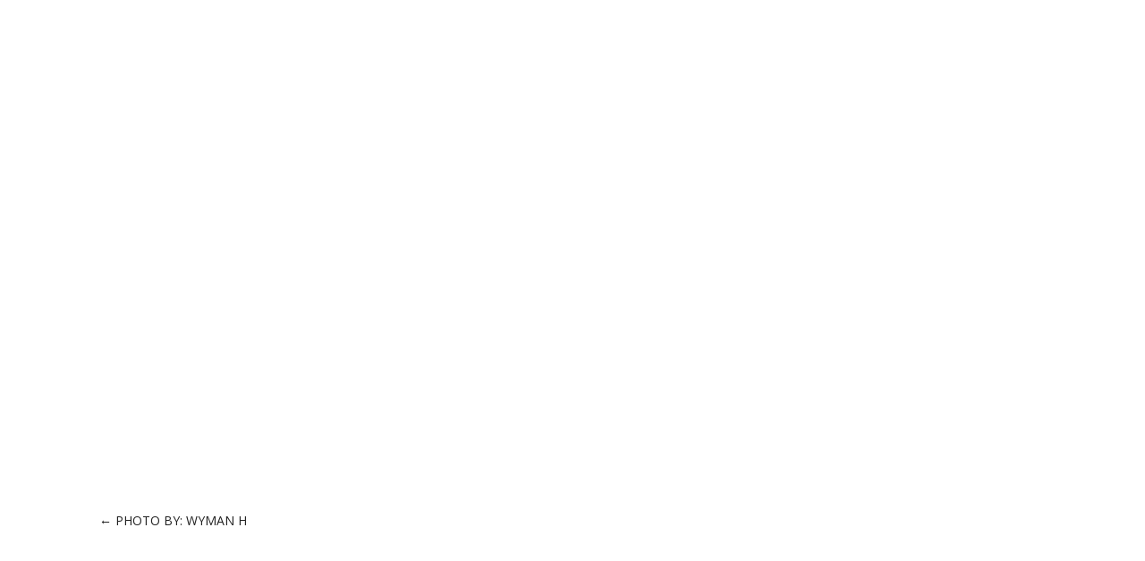

--- FILE ---
content_type: text/html; charset=UTF-8
request_url: https://www.evakai.se/photo-by-wyman-h-2/
body_size: 5762
content:
<!DOCTYPE html>
<html lang="sv-SE">
<head>
<meta charset="UTF-8">
<meta name="viewport" content="width=device-width, initial-scale=1">
<link rel="profile" href="http://gmpg.org/xfn/11">
<link rel="pingback" href="https://wp.evakai.se/xmlrpc.php">

<title>Photo by:  wyman H &#8211; Eva Kai</title>
<meta name='robots' content='max-image-preview:large' />
<link rel='dns-prefetch' href='//wp.evakai.se' />
<link rel='dns-prefetch' href='//secure.gravatar.com' />
<link rel='dns-prefetch' href='//fonts.googleapis.com' />
<link rel='dns-prefetch' href='//s.w.org' />
<link rel='dns-prefetch' href='//v0.wordpress.com' />
<link rel="alternate" type="application/rss+xml" title="Eva Kai &raquo; Webbflöde" href="https://www.evakai.se/feed/" />
<script type="text/javascript">
window._wpemojiSettings = {"baseUrl":"https:\/\/s.w.org\/images\/core\/emoji\/14.0.0\/72x72\/","ext":".png","svgUrl":"https:\/\/s.w.org\/images\/core\/emoji\/14.0.0\/svg\/","svgExt":".svg","source":{"concatemoji":"https:\/\/wp.evakai.se\/wp-includes\/js\/wp-emoji-release.min.js?ver=6.0.11"}};
/*! This file is auto-generated */
!function(e,a,t){var n,r,o,i=a.createElement("canvas"),p=i.getContext&&i.getContext("2d");function s(e,t){var a=String.fromCharCode,e=(p.clearRect(0,0,i.width,i.height),p.fillText(a.apply(this,e),0,0),i.toDataURL());return p.clearRect(0,0,i.width,i.height),p.fillText(a.apply(this,t),0,0),e===i.toDataURL()}function c(e){var t=a.createElement("script");t.src=e,t.defer=t.type="text/javascript",a.getElementsByTagName("head")[0].appendChild(t)}for(o=Array("flag","emoji"),t.supports={everything:!0,everythingExceptFlag:!0},r=0;r<o.length;r++)t.supports[o[r]]=function(e){if(!p||!p.fillText)return!1;switch(p.textBaseline="top",p.font="600 32px Arial",e){case"flag":return s([127987,65039,8205,9895,65039],[127987,65039,8203,9895,65039])?!1:!s([55356,56826,55356,56819],[55356,56826,8203,55356,56819])&&!s([55356,57332,56128,56423,56128,56418,56128,56421,56128,56430,56128,56423,56128,56447],[55356,57332,8203,56128,56423,8203,56128,56418,8203,56128,56421,8203,56128,56430,8203,56128,56423,8203,56128,56447]);case"emoji":return!s([129777,127995,8205,129778,127999],[129777,127995,8203,129778,127999])}return!1}(o[r]),t.supports.everything=t.supports.everything&&t.supports[o[r]],"flag"!==o[r]&&(t.supports.everythingExceptFlag=t.supports.everythingExceptFlag&&t.supports[o[r]]);t.supports.everythingExceptFlag=t.supports.everythingExceptFlag&&!t.supports.flag,t.DOMReady=!1,t.readyCallback=function(){t.DOMReady=!0},t.supports.everything||(n=function(){t.readyCallback()},a.addEventListener?(a.addEventListener("DOMContentLoaded",n,!1),e.addEventListener("load",n,!1)):(e.attachEvent("onload",n),a.attachEvent("onreadystatechange",function(){"complete"===a.readyState&&t.readyCallback()})),(e=t.source||{}).concatemoji?c(e.concatemoji):e.wpemoji&&e.twemoji&&(c(e.twemoji),c(e.wpemoji)))}(window,document,window._wpemojiSettings);
</script>
<style type="text/css">
img.wp-smiley,
img.emoji {
	display: inline !important;
	border: none !important;
	box-shadow: none !important;
	height: 1em !important;
	width: 1em !important;
	margin: 0 0.07em !important;
	vertical-align: -0.1em !important;
	background: none !important;
	padding: 0 !important;
}
</style>
	<link rel='stylesheet' id='wp-block-library-css'  href='https://wp.evakai.se/wp-includes/css/dist/block-library/style.min.css?ver=6.0.11' type='text/css' media='all' />
<style id='wp-block-library-inline-css' type='text/css'>
.has-text-align-justify{text-align:justify;}
</style>
<link rel='stylesheet' id='mediaelement-css'  href='https://wp.evakai.se/wp-includes/js/mediaelement/mediaelementplayer-legacy.min.css?ver=4.2.16' type='text/css' media='all' />
<link rel='stylesheet' id='wp-mediaelement-css'  href='https://wp.evakai.se/wp-includes/js/mediaelement/wp-mediaelement.min.css?ver=6.0.11' type='text/css' media='all' />
<style id='global-styles-inline-css' type='text/css'>
body{--wp--preset--color--black: #000000;--wp--preset--color--cyan-bluish-gray: #abb8c3;--wp--preset--color--white: #ffffff;--wp--preset--color--pale-pink: #f78da7;--wp--preset--color--vivid-red: #cf2e2e;--wp--preset--color--luminous-vivid-orange: #ff6900;--wp--preset--color--luminous-vivid-amber: #fcb900;--wp--preset--color--light-green-cyan: #7bdcb5;--wp--preset--color--vivid-green-cyan: #00d084;--wp--preset--color--pale-cyan-blue: #8ed1fc;--wp--preset--color--vivid-cyan-blue: #0693e3;--wp--preset--color--vivid-purple: #9b51e0;--wp--preset--gradient--vivid-cyan-blue-to-vivid-purple: linear-gradient(135deg,rgba(6,147,227,1) 0%,rgb(155,81,224) 100%);--wp--preset--gradient--light-green-cyan-to-vivid-green-cyan: linear-gradient(135deg,rgb(122,220,180) 0%,rgb(0,208,130) 100%);--wp--preset--gradient--luminous-vivid-amber-to-luminous-vivid-orange: linear-gradient(135deg,rgba(252,185,0,1) 0%,rgba(255,105,0,1) 100%);--wp--preset--gradient--luminous-vivid-orange-to-vivid-red: linear-gradient(135deg,rgba(255,105,0,1) 0%,rgb(207,46,46) 100%);--wp--preset--gradient--very-light-gray-to-cyan-bluish-gray: linear-gradient(135deg,rgb(238,238,238) 0%,rgb(169,184,195) 100%);--wp--preset--gradient--cool-to-warm-spectrum: linear-gradient(135deg,rgb(74,234,220) 0%,rgb(151,120,209) 20%,rgb(207,42,186) 40%,rgb(238,44,130) 60%,rgb(251,105,98) 80%,rgb(254,248,76) 100%);--wp--preset--gradient--blush-light-purple: linear-gradient(135deg,rgb(255,206,236) 0%,rgb(152,150,240) 100%);--wp--preset--gradient--blush-bordeaux: linear-gradient(135deg,rgb(254,205,165) 0%,rgb(254,45,45) 50%,rgb(107,0,62) 100%);--wp--preset--gradient--luminous-dusk: linear-gradient(135deg,rgb(255,203,112) 0%,rgb(199,81,192) 50%,rgb(65,88,208) 100%);--wp--preset--gradient--pale-ocean: linear-gradient(135deg,rgb(255,245,203) 0%,rgb(182,227,212) 50%,rgb(51,167,181) 100%);--wp--preset--gradient--electric-grass: linear-gradient(135deg,rgb(202,248,128) 0%,rgb(113,206,126) 100%);--wp--preset--gradient--midnight: linear-gradient(135deg,rgb(2,3,129) 0%,rgb(40,116,252) 100%);--wp--preset--duotone--dark-grayscale: url('#wp-duotone-dark-grayscale');--wp--preset--duotone--grayscale: url('#wp-duotone-grayscale');--wp--preset--duotone--purple-yellow: url('#wp-duotone-purple-yellow');--wp--preset--duotone--blue-red: url('#wp-duotone-blue-red');--wp--preset--duotone--midnight: url('#wp-duotone-midnight');--wp--preset--duotone--magenta-yellow: url('#wp-duotone-magenta-yellow');--wp--preset--duotone--purple-green: url('#wp-duotone-purple-green');--wp--preset--duotone--blue-orange: url('#wp-duotone-blue-orange');--wp--preset--font-size--small: 13px;--wp--preset--font-size--medium: 20px;--wp--preset--font-size--large: 36px;--wp--preset--font-size--x-large: 42px;}.has-black-color{color: var(--wp--preset--color--black) !important;}.has-cyan-bluish-gray-color{color: var(--wp--preset--color--cyan-bluish-gray) !important;}.has-white-color{color: var(--wp--preset--color--white) !important;}.has-pale-pink-color{color: var(--wp--preset--color--pale-pink) !important;}.has-vivid-red-color{color: var(--wp--preset--color--vivid-red) !important;}.has-luminous-vivid-orange-color{color: var(--wp--preset--color--luminous-vivid-orange) !important;}.has-luminous-vivid-amber-color{color: var(--wp--preset--color--luminous-vivid-amber) !important;}.has-light-green-cyan-color{color: var(--wp--preset--color--light-green-cyan) !important;}.has-vivid-green-cyan-color{color: var(--wp--preset--color--vivid-green-cyan) !important;}.has-pale-cyan-blue-color{color: var(--wp--preset--color--pale-cyan-blue) !important;}.has-vivid-cyan-blue-color{color: var(--wp--preset--color--vivid-cyan-blue) !important;}.has-vivid-purple-color{color: var(--wp--preset--color--vivid-purple) !important;}.has-black-background-color{background-color: var(--wp--preset--color--black) !important;}.has-cyan-bluish-gray-background-color{background-color: var(--wp--preset--color--cyan-bluish-gray) !important;}.has-white-background-color{background-color: var(--wp--preset--color--white) !important;}.has-pale-pink-background-color{background-color: var(--wp--preset--color--pale-pink) !important;}.has-vivid-red-background-color{background-color: var(--wp--preset--color--vivid-red) !important;}.has-luminous-vivid-orange-background-color{background-color: var(--wp--preset--color--luminous-vivid-orange) !important;}.has-luminous-vivid-amber-background-color{background-color: var(--wp--preset--color--luminous-vivid-amber) !important;}.has-light-green-cyan-background-color{background-color: var(--wp--preset--color--light-green-cyan) !important;}.has-vivid-green-cyan-background-color{background-color: var(--wp--preset--color--vivid-green-cyan) !important;}.has-pale-cyan-blue-background-color{background-color: var(--wp--preset--color--pale-cyan-blue) !important;}.has-vivid-cyan-blue-background-color{background-color: var(--wp--preset--color--vivid-cyan-blue) !important;}.has-vivid-purple-background-color{background-color: var(--wp--preset--color--vivid-purple) !important;}.has-black-border-color{border-color: var(--wp--preset--color--black) !important;}.has-cyan-bluish-gray-border-color{border-color: var(--wp--preset--color--cyan-bluish-gray) !important;}.has-white-border-color{border-color: var(--wp--preset--color--white) !important;}.has-pale-pink-border-color{border-color: var(--wp--preset--color--pale-pink) !important;}.has-vivid-red-border-color{border-color: var(--wp--preset--color--vivid-red) !important;}.has-luminous-vivid-orange-border-color{border-color: var(--wp--preset--color--luminous-vivid-orange) !important;}.has-luminous-vivid-amber-border-color{border-color: var(--wp--preset--color--luminous-vivid-amber) !important;}.has-light-green-cyan-border-color{border-color: var(--wp--preset--color--light-green-cyan) !important;}.has-vivid-green-cyan-border-color{border-color: var(--wp--preset--color--vivid-green-cyan) !important;}.has-pale-cyan-blue-border-color{border-color: var(--wp--preset--color--pale-cyan-blue) !important;}.has-vivid-cyan-blue-border-color{border-color: var(--wp--preset--color--vivid-cyan-blue) !important;}.has-vivid-purple-border-color{border-color: var(--wp--preset--color--vivid-purple) !important;}.has-vivid-cyan-blue-to-vivid-purple-gradient-background{background: var(--wp--preset--gradient--vivid-cyan-blue-to-vivid-purple) !important;}.has-light-green-cyan-to-vivid-green-cyan-gradient-background{background: var(--wp--preset--gradient--light-green-cyan-to-vivid-green-cyan) !important;}.has-luminous-vivid-amber-to-luminous-vivid-orange-gradient-background{background: var(--wp--preset--gradient--luminous-vivid-amber-to-luminous-vivid-orange) !important;}.has-luminous-vivid-orange-to-vivid-red-gradient-background{background: var(--wp--preset--gradient--luminous-vivid-orange-to-vivid-red) !important;}.has-very-light-gray-to-cyan-bluish-gray-gradient-background{background: var(--wp--preset--gradient--very-light-gray-to-cyan-bluish-gray) !important;}.has-cool-to-warm-spectrum-gradient-background{background: var(--wp--preset--gradient--cool-to-warm-spectrum) !important;}.has-blush-light-purple-gradient-background{background: var(--wp--preset--gradient--blush-light-purple) !important;}.has-blush-bordeaux-gradient-background{background: var(--wp--preset--gradient--blush-bordeaux) !important;}.has-luminous-dusk-gradient-background{background: var(--wp--preset--gradient--luminous-dusk) !important;}.has-pale-ocean-gradient-background{background: var(--wp--preset--gradient--pale-ocean) !important;}.has-electric-grass-gradient-background{background: var(--wp--preset--gradient--electric-grass) !important;}.has-midnight-gradient-background{background: var(--wp--preset--gradient--midnight) !important;}.has-small-font-size{font-size: var(--wp--preset--font-size--small) !important;}.has-medium-font-size{font-size: var(--wp--preset--font-size--medium) !important;}.has-large-font-size{font-size: var(--wp--preset--font-size--large) !important;}.has-x-large-font-size{font-size: var(--wp--preset--font-size--x-large) !important;}
</style>
<link rel='stylesheet' id='qua-genericons-css'  href='https://wp.evakai.se/wp-content/themes/qua/inc/genericons/genericons.css?ver=1.0.4' type='text/css' media='all' />
<link rel='stylesheet' id='qua-style-css'  href='https://wp.evakai.se/wp-content/themes/qua/style.css?ver=1.0.4' type='text/css' media='all' />
<style id='qua-style-inline-css' type='text/css'>
h1, h2, .main-navigation a, .footer-widgets, .navigation a, input[type="button"], input[type="reset"], input[type="submit"]{ font-family: 'Open Sans'; }
body, p, textarea, input, select, label, h1.site-title, h2.site-description, .entry-title { font-family: 'Open Sans'; }

    /* Color Scheme */

    /* Background Color */
    body, .custom-background-image .site, .main-navigation ul  {
        background-color: #;
    }

    /* Font Color */
    body,
    .entry-meta,
    .button-border,
    .button-border:hover {
        color: 111111;
    }
    .button-border {
        border-color: 111111;
    }
    .button-border:hover {
        border-color: 111111 !important;
    }
    .comments-area .comment-list .comment .comment-meta .comment-metadata .fn {
        color: #000000;
    }

    /* Font Color 15% lighter */
    blockquote {
        color: #373737;
    }

    /* Accent Color */
    a {
        color: #666666;
    }
    .button,
    button,
    input[type=submit],
    input[type="submit"] {
        background-color: #666666;
    }
    .button:hover:not(:disabled),
    button:hover:not(:disabled),
    input[type=submit]:hover:not(:disabled),
    input[type="submit"]:hover:not(:disabled) {
        background-color: #3f3f3f;
    }
    .entry-meta a,
    .entry-footer a {
        color: #3f3f3f;
    }

    /* Accent Color 30% darker */
    a:hover,
    a:active,
    a:focus,
    .entry-meta a:hover,
    .entry-footer a:hover {
        color: #3f3f3f;
    }

    /* Dark Color */
    .site-title a,
    .site-welcome,
    .entry-title a,
    .widget-title,
    .section-title {
        color: #111111;
    }
    .menu-social li a {
        background-color: #111111;
        color: #;
    }

    /* Dark Color 10% darker */
    .site-header .main-navigation ul.sub-menu:before,
    .site-header .main-navigation ul.sub-menu:after {
        border-bottom-color: #000000;
    }

    /* Dark Color 25% lighter */
    h2.entry-title,
    .entry-title a:hover,
    .site-footer {
        color: #5d5d5d;
    }
    .main-navigation a:hover,
    .main-navigation li:hover > a {
        color: #040404;
    }
    .site-description,
    .site-action a,
    .site-header .site-action .button-border,
    .site-header .site-action .button-border:hover,
    .site-header .social a,
    .main-navigation ul li a,
    .site-footer a,
    .menu-social li a:hover {
        color: #666666;
    }

    /* Dark Color 50% lighter */
    .site-header .site-action .button-border {
        border-color: #767676;
    }
    .site-header .site-action .button-border:hover {
        border-color: #767676 !important;
    }

    /* Background Color 25% darker */
    textarea,
    input,
    table tbody tr:first-child th,
    table tbody tr:first-child td,
    table tbody th,
    table tbody td,
    hr,
    form textarea,
    input[type="email"],
    input[type="number"],
    input[type="password"],
    input[type="search"],
    input[type="tel"],
    input[type="text"],
    input[type="url"],
    input[type="color"],
    input[type="date"],
    input[type="datetime"],
    input[type="datetime-local"],
    input[type="month"],
    input[type="time"],
    input[type="week"],
    select[multiple=multiple],
    .widget-area ul li.recentcomments,
    .widget-area ul li a,
    .comments-title {
        border-color: #bfbfbf;
    }

    /* Background Color 50% lighter */
    blockquote {
        background: #ffffff;
    }

    .has-header-image.customizer-preview .site-title a,
    .has-header-image.customizer-preview .main-navigation ul li a,
    .has-header-image.customizer-preview .site-action a,
    .has-header-image.customizer-preview .site-header .social a,
    .has-header-image.customizer-preview .site-welcome {
        color: #FFFFFF;
    }

    .has-header-image.customizer-preview .site-header .site-action .button-border,
    .has-header-image.customizer-preview .site-header .site-action .button-border:hover {
        border-color: #FFFFFF;
        color: #FFFFFF;
    }

</style>
<link rel='stylesheet' id='qua-custom-fonts-css'  href='https://fonts.googleapis.com/css?family=Open+Sans:300,300italic,regular,italic,600,600italic,700,700italic,800,800italic' type='text/css' media='all' />
<link rel='stylesheet' id='jetpack_css-css'  href='https://wp.evakai.se/wp-content/plugins/jetpack/css/jetpack.css?ver=11.3.4' type='text/css' media='all' />
<script type='text/javascript' src='https://wp.evakai.se/wp-includes/js/jquery/jquery.min.js?ver=3.6.0' id='jquery-core-js'></script>
<script type='text/javascript' src='https://wp.evakai.se/wp-includes/js/jquery/jquery-migrate.min.js?ver=3.3.2' id='jquery-migrate-js'></script>
<link rel="https://api.w.org/" href="https://www.evakai.se/wp-json/" /><link rel="alternate" type="application/json" href="https://www.evakai.se/wp-json/wp/v2/media/1877" /><link rel="EditURI" type="application/rsd+xml" title="RSD" href="https://wp.evakai.se/xmlrpc.php?rsd" />
<link rel="wlwmanifest" type="application/wlwmanifest+xml" href="https://wp.evakai.se/wp-includes/wlwmanifest.xml" /> 
<meta name="generator" content="WordPress 6.0.11" />
<link rel='shortlink' href='https://wp.me/a8qD2d-uh' />
<link rel="alternate" type="application/json+oembed" href="https://www.evakai.se/wp-json/oembed/1.0/embed?url=https%3A%2F%2Fwww.evakai.se%2Fphoto-by-wyman-h-2%2F" />
<link rel="alternate" type="text/xml+oembed" href="https://www.evakai.se/wp-json/oembed/1.0/embed?url=https%3A%2F%2Fwww.evakai.se%2Fphoto-by-wyman-h-2%2F&#038;format=xml" />
<style>img#wpstats{display:none}</style>
	
<!-- Jetpack Open Graph Tags -->
<meta property="og:type" content="article" />
<meta property="og:title" content="Photo by:  wyman H" />
<meta property="og:url" content="https://www.evakai.se/photo-by-wyman-h-2/" />
<meta property="og:description" content="Besök inlägget om du vill veta mer." />
<meta property="article:published_time" content="2015-06-24T06:56:00+00:00" />
<meta property="article:modified_time" content="2015-06-24T06:56:00+00:00" />
<meta property="og:site_name" content="Eva Kai" />
<meta property="og:image" content="https://wp.evakai.se/wp-content/uploads/2015/06/image-1293682135.jpg" />
<meta property="og:image:alt" content="" />
<meta property="og:locale" content="sv_SE" />
<meta name="twitter:text:title" content="Photo by:  wyman H" />
<meta name="twitter:image" content="https://wp.evakai.se/wp-content/uploads/2015/06/image-1293682135.jpg?w=640" />
<meta name="twitter:card" content="summary_large_image" />
<meta name="twitter:description" content="Besök inlägget om du vill veta mer." />

<!-- End Jetpack Open Graph Tags -->
<style type="text/css" id="wp-custom-css">.site-title a {color:#fff;}
/**/

.entry-title {color:#fff;}
/**/</style></head>

<body class="attachment attachment-template-default single single-attachment postid-1877 attachmentid-1877 attachment-jpeg">
<div id="page" class="hfeed site container">

	<div class="full-col">
		
		<a class="skip-link screen-reader-text" href="#content">Skip to content</a>

		<!-- 
		<header id="masthead" class="site-header" role="banner">
		  <div class="site-branding">
				<h1 class="site-title">
                    <a href="https://www.evakai.se/" title="Eva Kai" rel="home">
                                                    Eva Kai                                            </a>
                </h1>
				<h2 class="site-description"></h2>
			</div><!-- .site-branding -->
 
			<nav id="site-navigation" class="main-navigation" role="navigation">
				<button class="menu-toggle genericon genericon-menu" aria-controls="primary-menu" aria-expanded="false"></button>
							</nav><!-- #site-navigation -->

		</header><!-- #masthead -->

		<div id="content" class="site-content">

	<div id="primary" class="content-area full-col">
		<main id="main" class="site-main" role="main">

		
			
<article id="post-1877" class="post-1877 attachment type-attachment status-inherit hentry">
	<h1 class="entry-title">Photo by:  wyman H</h1>
	<div class="entry-content-container">

		<div class="entry-content">
			<p class="attachment"><a href='https://wp.evakai.se/wp-content/uploads/2015/06/image-1293682135.jpg'><img width="200" height="113" src="https://wp.evakai.se/wp-content/uploads/2015/06/image-1293682135-300x169.jpg" class="attachment-medium size-medium" alt="" loading="lazy" srcset="http://wp.evakai.se/wp-content/uploads/2015/06/image-1293682135-300x169.jpg 300w, http://wp.evakai.se/wp-content/uploads/2015/06/image-1293682135-768x432.jpg 768w, http://wp.evakai.se/wp-content/uploads/2015/06/image-1293682135-1024x576.jpg 1024w, http://wp.evakai.se/wp-content/uploads/2015/06/image-1293682135-600x338.jpg 600w, http://wp.evakai.se/wp-content/uploads/2015/06/image-1293682135.jpg 1200w" sizes="(max-width: 200px) 100vw, 200px" /></a></p>

					</div>

			</div><!-- .entry-content -->
</article><!-- #post-## -->
				<nav class="navigation post-navigation" role="navigation">
		<h2 class="screen-reader-text">Post navigation</h2>
		<div class="nav-links">
			<div class="nav-previous">&larr; <a href="https://www.evakai.se/photo-by-wyman-h-2/" rel="prev">Photo by:  wyman H</a></div>		</div><!-- .nav-links -->
	</nav><!-- .navigation -->
	
			
		
		</main><!-- #main -->
	</div><!-- #primary -->


		</div><!-- #content -->

		<footer id="colophon" role="contentinfo">
			
			
			<div class="footer-widgets">
							</div>

			<div class="social-menu">
	    					</div><!-- .social-menu -->

<!-- 			<div class="site-info">
		        <span>Powered by <a href="http://wordpress.org">WordPress</a>. <a href="http://graphpaperpress.com/themes/qua" rel="designer">QUA</a> theme by <a href="http://graphpaperpress.com/" rel="designer">Graph Paper Press</a>.</span>
		    </div><!-- .site-info -->
		</footer><!-- #colophon -->
	</div><!-- .full-col -->
</div><!-- #page -->

<script type='text/javascript' id='qppr_frontend_scripts-js-extra'>
/* <![CDATA[ */
var qpprFrontData = {"linkData":[],"siteURL":"https:\/\/wp.evakai.se","siteURLq":"https:\/\/www.evakai.se"};
/* ]]> */
</script>
<script type='text/javascript' src='https://wp.evakai.se/wp-content/plugins/quick-pagepost-redirect-plugin/js/qppr_frontend_script.min.js?ver=5.2.3' id='qppr_frontend_scripts-js'></script>
<script type='text/javascript' src='https://wp.evakai.se/wp-content/themes/qua/js/navigation.js?ver=1.0.4' id='qua-navigation-js'></script>
<script type='text/javascript' src='https://wp.evakai.se/wp-content/themes/qua/js/jquery.fitvids.js?ver=1.0.4' id='qua-fitvids-js'></script>
<script type='text/javascript' src='https://wp.evakai.se/wp-content/themes/qua/js/jquery.flexslider.js?ver=1.0.4' id='qua-flexslider-js'></script>
<script type='text/javascript' id='qua-themejs-js-extra'>
/* <![CDATA[ */
var qua_theme = {"slideshow_animation":"fade","slideshow_smooth_height":"1","slideshow_autostart":"1","slideshow_dots_nav":"1"};
/* ]]> */
</script>
<script type='text/javascript' src='https://wp.evakai.se/wp-content/themes/qua/js/jquery.theme.js?ver=1.0.4' id='qua-themejs-js'></script>
<script type='text/javascript' src='https://wp.evakai.se/wp-content/themes/qua/js/skip-link-focus-fix.js?ver=1.0.4' id='qua-skip-link-focus-fix-js'></script>
<script src='https://stats.wp.com/e-202544.js' defer></script>
<script>
	_stq = window._stq || [];
	_stq.push([ 'view', {v:'ext',j:'1:11.3.4',blog:'124557269',post:'1877',tz:'1',srv:'wp.evakai.se'} ]);
	_stq.push([ 'clickTrackerInit', '124557269', '1877' ]);
</script>

</body>
</html>


--- FILE ---
content_type: text/css
request_url: https://wp.evakai.se/wp-content/themes/qua/style.css?ver=1.0.4
body_size: 7882
content:
/*
Theme Name: Qua
Theme URI: http://graphpaperpress.com/
Author: Graph Paper Press
Author URI: http://graphpaperpress.com
Description: Multi Purpose Portfolio theme
Version: 1.0.4
License: GNU General Public License v2 or later
License URI: http://www.gnu.org/licenses/gpl-2.0.html
Text Domain: qua
Tags: black, blue, gray, pink, purple, white, yellow, dark, light, two-columns, two-columns, three-columns, right-sidebar, fixed-layout, responsive-layout, accessibility-ready, custom-background, custom-colors, custom-header, custom-menu, editor-style, featured-images, post-formats, rtl-language-support, sticky-post, threaded-comments, translation-ready


This theme, like WordPress, is licensed under the GPL.
Use it to make something cool, have fun, and share what you've learned with others.

Qua is based on Underscores http://underscores.me/, (C) 2012-2015 Automattic, Inc.
Underscores is distributed under the terms of the GNU GPL v2 or later.

Normalizing styles have been helped along thanks to the fine work of
Nicolas Gallagher and Jonathan Neal http://necolas.github.com/normalize.css/
*/
/*--------------------------------------------------------------
>>> TABLE OF CONTENTS:
----------------------------------------------------------------
# Normalize
# Typography
# Elements
# Forms
# Navigation
	## Links
	## Menus
# Accessibility
# Alignments
# Clearings
# Widgets
# Content
    ## Posts and pages
	## Asides
	## Comments
# Infinite scroll
# Media
	## Captions
	## Galleries
--------------------------------------------------------------*/
.text--si, .site-description, .entry-meta, .site-info {
  font-size: 0.8rem;
  font-style: italic;
  font-weight: normal; }

.text--title, .site-title {
  font-size: 2rem;
  font-weight: normal; }

/*--------------------------------------------------------------
# Normalize
--------------------------------------------------------------*/
html {
  font-family: sans-serif;
  -webkit-text-size-adjust: 100%;
  -ms-text-size-adjust: 100%; }

body {
  margin: 0; }

article,
aside,
details,
figcaption,
figure,
footer,
header,
main,
menu,
nav,
section,
summary {
  display: block; }

audio,
canvas,
progress,
video {
  display: inline-block;
  vertical-align: baseline; }

audio:not([controls]) {
  display: none;
  height: 0; }

[hidden],
template {
  display: none; }

a {
  background-color: transparent; }

a:active,
a:hover {
  outline: 0; }

abbr[title] {
  border-bottom: 1px dotted; }

b,
strong {
  font-weight: bold; }

dfn {
  font-style: italic; }

h1 {
  font-size: 32px;
  font-size: 2rem;
  margin: 0.67em 0; }

mark {
  background: #ff0;
  color: #000; }

small {
  font-size: 80%; }

sub,
sup {
  font-size: 75%;
  line-height: 0;
  position: relative;
  vertical-align: baseline; }

sup {
  top: -0.5em; }

sub {
  bottom: -0.25em; }

img {
  border: 0; }

svg:not(:root) {
  overflow: hidden; }

figure {
  margin: 0; }

hr {
  box-sizing: content-box;
  height: 0; }

pre {
  overflow: auto; }

code,
kbd,
pre,
samp {
  font-family: monospace, monospace;
  font-size: 16px;
  font-size: 1rem; }

button,
input,
optgroup,
select,
textarea {
  color: inherit;
  font: inherit;
  margin: 0; }

button {
  overflow: visible; }

button,
select {
  text-transform: none; }

button,
html input[type="button"],
input[type="reset"],
input[type="submit"] {
  -webkit-appearance: button;
  cursor: pointer; }

button[disabled],
html input[disabled] {
  cursor: default; }

button::-moz-focus-inner,
input::-moz-focus-inner {
  border: 0;
  padding: 0; }

input {
  line-height: normal; }

input[type="checkbox"],
input[type="radio"] {
  box-sizing: border-box;
  padding: 0; }

input[type="number"]::-webkit-inner-spin-button,
input[type="number"]::-webkit-outer-spin-button {
  height: auto; }

input[type="search"] {
  -webkit-appearance: textfield;
  box-sizing: content-box; }

input[type="search"]::-webkit-search-cancel-button,
input[type="search"]::-webkit-search-decoration {
  -webkit-appearance: none; }

fieldset {
  border: 1px solid #c0c0c0;
  margin: 0 2px;
  padding: 0.35em 0.625em 0.75em; }

legend {
  border: 0;
  padding: 0; }

textarea {
  overflow: auto; }

optgroup {
  font-weight: bold; }

table {
  border-collapse: collapse;
  border-spacing: 0; }

td,
th {
  padding: 0; }

/*--------------------------------------------------------------
# Typography
--------------------------------------------------------------*/
body,
button,
input,
select,
textarea {
  color: #222;
  font-family: sans-serif;
  font-size: 14px;
  font-size: 0.875rem;
  line-height: 1.5; }

h1, h2, h3, h4, h5, h6 {
  clear: both; }

p {
  margin-bottom: 1.5em;
  -webkit-margin-before: 0;
  line-height: 24px; }

dfn, cite, em, i {
  font-style: italic; }

blockquote {
  margin: 0 1.5em; }

address {
  margin: 0 0 1.5em; }

pre {
  background: #e6e6e6;
  font-family: "Courier 10 Pitch", Courier, monospace;
  font-size: 15px;
  font-size: 0.9375rem;
  line-height: 1.6;
  margin-bottom: 1.6em;
  max-width: 100%;
  overflow: auto;
  padding: 1.6em; }

code, kbd, tt, var {
  font-family: Monaco, Consolas, "Andale Mono", "DejaVu Sans Mono", monospace;
  font-size: 15px;
  font-size: 0.9375rem; }

abbr, acronym {
  border-bottom: 1px dotted #555555;
  cursor: help; }

mark, ins {
  background: #fff9c0;
  text-decoration: none; }

big {
  font-size: 125%; }

/*--------------------------------------------------------------
# Elements
--------------------------------------------------------------*/
html {
  box-sizing: border-box; }

*,
*:before,
*:after {
  /* Inherit box-sizing to make it easier to change the property for components that leverage other behavior; see http://css-tricks.com/inheriting-box-sizing-probably-slightly-better-best-practice/ */
  box-sizing: inherit; }

body {
  background: white;
  /* Fallback for when there is no custom background color defined. */ }

blockquote, q {
  quotes: "" ""; }
  blockquote:before, blockquote:after, q:before, q:after {
    content: ""; }

hr {
  background-color: #e6e6e6;
  border: 0;
  height: 1px;
  margin-bottom: 1.5em; }

ul, ol {
  margin: 0 0 1.5em 0; }

ul {
  list-style: disc; }

ol {
  list-style: decimal; }

li > ul,
li > ol {
  margin-bottom: 0;
  margin-left: 0; }

dt {
  font-weight: bold; }

dd {
  margin: 0 1.5em 1.5em; }

img {
  height: auto;
  /* Make sure images are scaled correctly. */
  max-width: 100%;
  /* Adhere to container width. */ }

table {
  margin: 0 0 1.5em;
  width: 100%; }

th, td {
  padding: 5px;
  border-bottom: 1px solid #999; }

/*--------------------------------------------------------------
# Forms
--------------------------------------------------------------*/
button,
input[type="button"],
input[type="reset"],
input[type="submit"] {
  border: none;
  background: #222;
  color: #fff;
  font-size: 12px;
  font-size: 0.75rem;
  padding: 1em 1.5em;
  text-transform: uppercase; }

button:hover,
input[type="button"]:hover,
input[type="reset"]:hover,
input[type="submit"]:hover {
  background-color: #666; }

input[type="text"],
input[type="email"],
input[type="url"],
input[type="password"],
input[type="search"],
textarea {
  color: #555555;
  border: 1px solid #e6e6e6;
  border-radius: 3px; }
  input[type="text"]:focus,
  input[type="email"]:focus,
  input[type="url"]:focus,
  input[type="password"]:focus,
  input[type="search"]:focus,
  textarea:focus {
    color: #222; }

input[type="text"],
input[type="email"],
input[type="url"],
input[type="password"],
input[type="search"] {
  padding: 3px; }

textarea {
  padding-left: 3px;
  width: 100%; }

/*--------------------------------------------------------------
# Navigation
--------------------------------------------------------------*/
/*--------------------------------------------------------------
## Links
--------------------------------------------------------------*/
a {
  color: #666;
  transition: color .3s ease-out; }
  a:hover, a:focus, a:active {
    color: black; }
  a:focus {
    outline: thin dotted; }
  a:hover, a:active {
    outline: 0; }
  a img {
    opacity: 1;
    transition: opacity .3s ease-out;
    -webkit-backface-visibility: hidden;
    -webkit-transform: translateZ(0) scale(1, 1); }
  a:hover img,
  a .img-hover {
    opacity: 0.7; }

/*--------------------------------------------------------------
## Menus
--------------------------------------------------------------*/
.main-navigation {
  float: right;
  max-width: 75%; }
  @media (max-width: 768px) {
    .main-navigation {
      max-width: 100%;
      float: none;
      clear: both;
      padding-top: 3em; } }
  @media (max-width: 480px) {
    .main-navigation {
      padding-top: 0; } }
  .main-navigation ul {
    list-style: none;
    margin: 0.5em 0 0;
    padding-left: 0;
    display: none; }
    .main-navigation ul > li:first-child a {
      padding-left: 0; }
    .main-navigation ul li:last-child a {
      padding-right: 0; }
    .main-navigation ul a {
      text-transform: uppercase;
      padding: 10px 25px;
      color: #666;
      letter-spacing: 1px; }
      @media (max-width: 768px) {
        .main-navigation ul a {
          padding: 10px 10px; } }
      @media (max-width: 480px) {
        .main-navigation ul a {
          padding: 5px 0; } }
    .main-navigation ul ul {
      float: left;
      position: absolute;
      top: 2.5em;
      left: -999em;
      z-index: 99999;
      border: 1px solid #b3b3b3; }
      @media (max-width: 480px) {
        .main-navigation ul ul {
          float: none;
          position: static;
          top: auto;
          left: auto;
          border: none;
          margin-left: 2em;
          margin-top: 0; } }
      .main-navigation ul ul ul {
        left: -999em;
        top: 0; }
      .main-navigation ul ul li:hover > ul, .main-navigation ul ul li.focus > ul {
        left: 100%; }
      .main-navigation ul ul li:first-child a {
        padding-top: 20px; }
        @media (max-width: 480px) {
          .main-navigation ul ul li:first-child a {
            padding: 5px 0; } }
      .main-navigation ul ul li:last-child a {
        padding-bottom: 20px; }
        @media (max-width: 480px) {
          .main-navigation ul ul li:last-child a {
            padding: 5px 0; } }
      .main-navigation ul ul li:first-child a {
        padding-left: 25px; }
        @media (max-width: 768px) {
          .main-navigation ul ul li:first-child a {
            padding-left: 10px; } }
        @media (max-width: 480px) {
          .main-navigation ul ul li:first-child a {
            padding: 5px 0; } }
      .main-navigation ul ul a {
        width: 250px;
        text-transform: none;
        letter-spacing: 0; }
        @media (max-width: 480px) {
          .main-navigation ul ul a {
            padding: 5px 0; } }
    .main-navigation ul li:hover > ul,
    .main-navigation ul li.focus > ul {
      left: auto; }
  .main-navigation li {
    float: left;
    position: relative; }
    @media (max-width: 480px) {
      .main-navigation li {
        float: none; } }
  .main-navigation a {
    display: block;
    text-decoration: none; }
  .main-navigation .current_page_item > a,
  .main-navigation .current-menu-item > a,
  .main-navigation .current_page_ancestor > a {
    color: #222; }

.genericon-menu,
button.genericon-menu:not(:disabled) {
  background: none;
  color: #333;
  font-size: 28px;
  font-size: 1.75rem;
  padding: 5px;
  position: absolute;
  top: 0px;
  right: 0px; }
  .genericon-menu:hover,
  button.genericon-menu:not(:disabled):hover {
    background: none;
    color: #000;
    outline: none; }

/* Mobile Menu */
.menu-toggle.genericon {
  display: none; }
  @media (max-width: 480px) {
    .menu-toggle.genericon {
      display: block; } }

.main-navigation ul {
  display: inline-block; }
  @media (max-width: 480px) {
    .main-navigation ul {
      display: none; } }

.main-navigation.toggled ul {
  display: block; }

.main-navigation.toggled div > ul {
  position: absolute;
  top: 50px;
  width: 100%;
  z-index: 999;
  border-top: 2px solid #333;
  border-bottom: 2px solid #333;
  padding: 20px 0; }

.comment-navigation,
.posts-navigation,
.post-navigation {
  text-transform: uppercase;
  clear: both;
  margin: 3em 0;
  float: left;
  width: 100%; }
  .comment-navigation a,
  .posts-navigation a,
  .post-navigation a {
    text-decoration: none;
    color: #222; }
  .site-main .comment-navigation, .site-main
  .posts-navigation, .site-main
  .post-navigation {
    margin: 8em 0;
    overflow: hidden; }
  .comment-navigation .nav-previous,
  .posts-navigation .nav-previous,
  .post-navigation .nav-previous {
    float: left;
    width: 50%; }
  .comment-navigation .nav-next,
  .posts-navigation .nav-next,
  .post-navigation .nav-next {
    float: right;
    text-align: right;
    width: 50%; }

/*--------------------------------------------------------------
## Social Menu
--------------------------------------------------------------*/
.menu-social {
  list-style: none;
  margin: 4em 0 0;
  padding: 0;
  clear: both; }
  .menu-social li {
    display: inline;
    list-style: none;
    margin: 0;
    padding: 0; }
    .menu-social li a {
      width: 32px;
      height: 32px;
      overflow: hidden;
      color: #fff;
      padding: 2px;
      margin-right: 10px;
      margin-bottom: 10px;
      display: inline-block;
      line-height: 1.6;
      background-color: #222;
      border-radius: 50%;
      text-align: center; }
      .menu-social li a:hover {
        color: #999; }
      .menu-social li a:before {
        content: '\f408';
        display: inline-block;
        font-family: 'Genericons';
        font-size: 17.6px;
        font-size: 1.1rem;
        vertical-align: top;
        -webkit-font-smoothing: antialiased; }
    .menu-social li a[href*="wordpress.org"]::before,
    .menu-social li a[href*="wordpress.com"]::before {
      content: '\f205'; }
    .menu-social li a[href*="facebook.com"]::before {
      content: '\f204'; }
    .menu-social li a[href*="twitter.com"]::before {
      content: '\f202'; }
    .menu-social li a[href*="dribbble.com"]::before {
      content: '\f201'; }
    .menu-social li a[href*="plus.google.com"]::before {
      content: '\f206'; }
    .menu-social li a[href*="pinterest.com"]::before {
      content: '\f210'; }
    .menu-social li a[href*="github.com"]::before {
      content: '\f200'; }
    .menu-social li a[href*="tumblr.com"]::before {
      content: '\f214'; }
    .menu-social li a[href*="youtube.com"]::before {
      content: '\f213'; }
    .menu-social li a[href*="flickr.com"]::before {
      content: '\f211'; }
    .menu-social li a[href*="vimeo.com"]::before {
      content: '\f212'; }
    .menu-social li a[href*="instagram.com"]::before {
      content: '\f215'; }
    .menu-social li a[href*="codepen.io"]::before {
      content: '\f216'; }
    .menu-social li a[href*="linkedin.com"]::before {
      content: '\f207'; }

/*--------------------------------------------------------------
# Accessibility
--------------------------------------------------------------*/
/* Text meant only for screen readers. */
.screen-reader-text {
  clip: rect(1px, 1px, 1px, 1px);
  position: absolute !important;
  height: 1px;
  width: 1px;
  overflow: hidden; }
  .screen-reader-text:hover, .screen-reader-text:active, .screen-reader-text:focus {
    background-color: #fff;
    border-radius: 3px;
    box-shadow: 0 0 2px 2px rgba(0, 0, 0, 0.6);
    clip: auto !important;
    color: #222;
    display: block;
    font-size: 14px;
    font-size: 0.875rem;
    font-weight: bold;
    height: auto;
    left: 5px;
    line-height: normal;
    padding: 15px 23px 14px;
    text-decoration: none;
    top: 5px;
    width: auto;
    z-index: 100000;
    /* Above WP toolbar. */ }

/*--------------------------------------------------------------
# Alignments
--------------------------------------------------------------*/
.alignleft {
  display: inline;
  float: left;
  margin-right: 1.5em; }

.alignright {
  display: inline;
  float: right;
  margin-left: 1.5em; }

.aligncenter {
  display: block;
  margin-left: auto;
  margin-right: auto; }

/*--------------------------------------------------------------
# Clearings
--------------------------------------------------------------*/
.clear:before,
.clear:after,
.entry-content:before,
.entry-content:after,
.comment-content:before,
.comment-content:after,
.site-header:before,
.site-header:after,
.site-content:before,
.site-content:after,
.site-footer:before,
.site-footer:after {
  content: "";
  display: table; }

.clear:after,
.entry-content:after,
.comment-content:after,
.site-header:after,
.site-content:after,
.site-footer:after {
  clear: both; }

/*--------------------------------------------------------------
# Widgets
--------------------------------------------------------------*/
.widget {
  margin: 0 0 8em;
  font-size: 12px;
  font-size: 0.75rem;
  color: #666;
  line-height: 28px;
  /* Make sure select elements fit in widgets. */ }
  .widget select {
    max-width: 100%; }
  .widget ul {
    margin: 0;
    padding: 0;
    list-style: none; }
    .widget ul li {
      line-height: 28px; }
  .widget a {
    text-decoration: none; }
  .widget .post-date {
    display: block;
    font-style: italic; }

.widget_recent_entries li {
  margin-bottom: 2em; }

.widget_calendar td, .widget_calendar th {
  border-top: 1px solid #eee;
  padding: 6px; }
.widget_calendar caption {
  padding: 10px;
  text-transform: uppercase; }

/* Search widget. */
.widget_search .search-submit {
  display: none; }

.widget-title, .section-title,
.search .page-title,
.archive .page-title,
.page-template-page-portfolio .page-title {
  font-size: 12px;
  font-size: 0.75rem;
  text-transform: uppercase;
  letter-spacing: 1px;
  margin-bottom: 2em;
  border-top: 1px solid #b3b3b3;
  padding-top: 2em; }

.footer-widgets {
  overflow: hidden; }
  .footer-widgets .widget {
    font-size: 14.4px;
    font-size: 0.9rem; }

.call-to-action-widget {
  border-top: 1px solid #999; }
  .call-to-action-widget .widget {
    font-size: 24px;
    font-size: 1.5rem;
    color: #666;
    line-height: 2;
    text-align: center;
    max-width: 80%;
    margin: 3em 10%; }
    .call-to-action-widget .widget .widget-title, .call-to-action-widget .widget .section-title,
    .call-to-action-widget .widget .search .page-title,
    .search .call-to-action-widget .widget .page-title,
    .call-to-action-widget .widget .archive .page-title,
    .archive .call-to-action-widget .widget .page-title,
    .call-to-action-widget .widget .page-template-page-portfolio .page-title,
    .page-template-page-portfolio .call-to-action-widget .widget .page-title {
      display: none; }

/*--------------------------------------------------------------
# Content
--------------------------------------------------------------*/
/*--------------------------------------------------------------
## Grid
--------------------------------------------------------------*/
.one-forth-col,
.half-col,
.three-forth-col {
  float: left;
  margin-bottom: 2em;
  margin-right: 3.33%; }
  .one-forth-col.last,
  .half-col.last,
  .three-forth-col.last {
    margin-right: 0; }

.one-forth-col {
  width: 22.5%; }
  @media (max-width: 768px) {
    .one-forth-col {
      width: 100%; } }
  .one-forth-col:nth-child(4n) {
    margin-right: 0; }

.half-col {
  width: 47.66%; }
  .half-col:nth-child(2n) {
    margin-right: 0; }

.three-forth-col {
  width: 74%; }
  @media (max-width: 768px) {
    .three-forth-col {
      width: 100%; } }

.full-col {
  width: 96.666%;
  margin-right: 1.667%;
  margin-left: 1.667%; }

.one-third-col {
  width: 30%;
  margin-right: 5%;
  float: left; }
  @media (max-width: 480px) {
    .one-third-col {
      width: 100%; } }
  .one-third-col:nth-child(3n) {
    margin-right: 0; }

.two-third-col {
  width: 65%;
  margin-left: 3.33%; }

/* Masonry */
.grid-sizer.one-forth-col,
.grid-item.one-forth-col {
  width: 21.2%;
  margin: 0; }

.grid-sizer.one-third-col,
.grid-item.one-third-col {
  width: 30%;
  margin: 0; }

.grid-sizer.half-col,
.grid-item.half-col {
  width: 47.5%;
  margin: 0; }

.gutter-sizer {
  width: 5%; }

/* Wide container */
.container,
.wide .entry-content {
  margin: 0 auto;
  max-width: 1170px; }

.site {
  padding: 2.6% 1.5%;
  margin: 1.5em auto; }
  @media (max-width: 1200px) {
    .site {
      margin: 2.5%; } }

/*--------------------------------------------------------------
## Header
--------------------------------------------------------------*/
.site-header {
  padding: 5em 0;
  position: relative; }
  @media (max-width: 480px) {
    .site-header {
      padding-bottom: 3em; } }
  .site-header a {
    text-decoration: none; }

.site-branding {
  float: left; }
  @media (max-width: 480px) {
    .site-branding {
      float: none;
      text-align: center;
      display: block; } }

.site-title {
  float: left;
  clear: none;
  margin: 0;
  margin-right: 20px; }
  @media (max-width: 480px) {
    .site-title {
      margin: 0;
      float: none;
      text-align: center;
      display: block; } }
  .site-title a {
    color: #222; }

.site-description {
  float: right;
  clear: none;
  color: #666;
  padding-top: 0.8em; }
  @media (max-width: 480px) {
    .site-description {
      float: none;
      text-align: center;
      display: block; } }

.site-welcome {
  width: 60%;
  margin-bottom: 6em; }
  @media (max-width: 768px) {
    .site-welcome {
      width: 100%; } }
  .site-welcome p {
    font-size: 22.4px;
    font-size: 1.4rem;
    line-height: 2;
    font-weight: 300; }

/*--------------------------------------------------------------
## Posts and pages
--------------------------------------------------------------*/
.section-title,
.search .page-title,
.archive .page-title,
.page-template-page-portfolio .page-title {
  margin-bottom: 2em; }

.archive .page-title,
.page-template-page-portfolio .page-title {
  margin-bottom: 2em; }

.sticky {
  display: block; }

.hentry {
  margin: 0 0 10em;
  overflow: hidden; }

.entry-title {
  font-size: 44.8px;
  font-size: 2.8rem;
  font-weight: normal;
  margin-bottom: 1.2em; }
  @media (max-width: 768px) {
    .entry-title {
      font-size: 32px;
      font-size: 2rem; } }
  .entry-title a {
    text-decoration: none; }

.entry-meta {
  line-height: 2;
  border-top: 1px solid #b3b3b3;
  margin-top: 7px;
  padding-top: 2em;
  color: #666; }
  @media (max-width: 480px) {
    .entry-meta {
      margin-bottom: 3em; } }
  .entry-meta a {
    text-decoration: none; }

.byline,
.updated:not(.published) {
  display: none; }

.single .byline,
.group-blog .byline {
  display: inline; }

.page-content,
.entry-content,
.entry-summary {
  margin: 0; }

.excerpt-content {
  -webkit-column-count: 2;
  /* Chrome, Safari, Opera */
  -moz-column-count: 2;
  /* Firefox */
  column-count: 2;
  -webkit-column-gap: 40px;
  /* Chrome, Safari, Opera */
  -moz-column-gap: 40px;
  /* Firefox */
  column-gap: 40px; }
  .excerpt-content p {
    margin: 0; }

.entry-content {
  	/* @include font-size(.9);
      text-align: justify; */ }
  @media (max-width: 768px) {
    .entry-content {
      -webkit-column-gap: 30px;
      /* Chrome, Safari, Opera */
      -moz-column-gap: 30px;
      /* Firefox */
      column-gap: 30px; } }
  @media (max-width: 480px) {
    .entry-content {
      width: 100%;
      -webkit-column-count: 1;
      /* Chrome, Safari, Opera */
      -moz-column-count: 1;
      /* Firefox */
      column-count: 1; } }

.page-links {
  clear: both;
  margin: 0 0 1.5em; }

.posted-on,
.cat-links,
.tags-links,
.edit-link,
.pcat-links,
.ptag-links {
  display: block; }

/* Portfolio Section */
figure h3 {
  font-weight: normal;
  text-align: center;
  font-size: 14.4px;
  font-size: 0.9rem;
  margin: 0; }
  figure h3 a {
    text-decoration: none;
    padding: 1em 0 1.5em;
    display: block; }

figure img {
  display: block; }

.section.portfolio {
  overflow: hidden;
  margin-bottom: 4em; }

.single .entry-content {
  margin-bottom: 5em; }

.error-404 .search-field {
  padding: 9px;
  border-radius: 0; }
.error-404 .search-form {
  margin-bottom: 5em; }

.blog-section {
  margin-bottom: 5em; }

.page-template-page-portfolio .page-content {
  margin-bottom: 3em; }

/*--------------------------------------------------------------
## Sell Media
--------------------------------------------------------------*/
.single-sell_media_item .entry-content,
.sell-media-checkout-page .entry-content {
  -webkit-column-count: 1;
  -moz-column-count: 1;
  column-count: 1; }

/*--------------------------------------------------------------
## Asides
--------------------------------------------------------------*/
.blog .format-aside .entry-title,
.archive .format-aside .entry-title {
  display: none; }

/*--------------------------------------------------------------
## Comments
--------------------------------------------------------------*/
.comments-area {
  margin: 5em auto 0; }
  .comments-area input[type="text"],
  .comments-area input[type="email"],
  .comments-area input[type="url"],
  .comments-area textarea {
    display: block;
    border: 1px solid #666;
    border-radius: 0; }
  .comments-area:before {
    border-top: 1px solid #666;
    content: ' ';
    width: 20%;
    margin-bottom: 2em;
    display: block; }

.comment-content a {
  word-wrap: break-word; }

.bypostauthor {
  display: block; }

.comments-title {
  margin-bottom: 2em; }

.comment-list {
  list-style: none;
  margin: 0;
  padding: 0; }

.comment-list li.comment {
  margin-top: 1em;
  margin-bottom: 3em; }

.comment-list ol.children {
  list-style: none;
  margin-left: 4em;
  margin-top: 2em; }

.comment-meta {
  margin-bottom: 1em;
  font-size: 12px;
  font-size: 0.75rem; }
  .comment-meta img {
    float: left;
    margin-right: 15px;
    border-radius: 50%;
    margin-top: -6px; }

.comment-content a {
  word-wrap: break-word; }

.bypostauthor {
  display: block; }

.required {
  color: #c00; }

.form-allowed-tags {
  display: none; }

.comment-reply-link {
  padding: 5px 10px;
  border: 2px solid #111;
  text-transform: uppercase;
  font-size: 1.2rem;
  font-size: 12px;
  text-decoration: none;
  color: #111; }

.comment-reply-link:hover {
  background-color: #111;
  color: #fff; }

.no-comments {
  font-style: italic; }

/*--------------------------------------------------------------
## Footer
--------------------------------------------------------------*/
.site-info {
  color: #999;
  margin: 8em 0;
  clear: both; }
  .site-info a {
    color: #999;
    text-decoration: none; }

.blog-info, .blog-credits {
  display: none; }

/*--------------------------------------------------------------
# Infinite scroll
--------------------------------------------------------------*/
/* Globally hidden elements when Infinite Scroll is supported and in use. */
.infinite-scroll .posts-navigation,
.infinite-scroll.neverending .site-footer {
  /* Theme Footer (when set to scrolling) */
  display: none; }

/* When Infinite Scroll has reached its end we need to re-display elements that were hidden (via .neverending) before. */
.infinity-end.neverending .site-footer {
  display: block; }

/*--------------------------------------------------------------
# Media
--------------------------------------------------------------*/
.page-content .wp-smiley,
.entry-content .wp-smiley,
.comment-content .wp-smiley {
  border: none;
  margin-bottom: 0;
  margin-top: 0;
  padding: 0; }

/* Make sure embeds and iframes fit their containers. */
embed,
iframe,
object {
  max-width: 100%; }

/*--------------------------------------------------------------
## Flexslider
--------------------------------------------------------------*/
/* Flexslider */
.flexslider,
.carousel {
  margin: 0;
  padding: 0;
  position: relative;
  overflow: hidden;
  zoom: 1; }
  .flexslider .slides,
  .carousel .slides {
    zoom: 1;
    margin: 0;
    padding: 0; }
    .flexslider .slides:after,
    .carousel .slides:after {
      content: "\0020";
      display: block;
      clear: both;
      visibility: hidden;
      line-height: 0;
      height: 0; }
    .flexslider .slides > li,
    .carousel .slides > li {
      -webkit-transition: opacity 0.5s ease;
      -moz-transition: opacity 0.5s ease;
      -ms-transition: opacity 0.5s ease;
      -o-transition: opacity 0.5s ease;
      transition: opacity 0.5s ease;
      display: none;
      position: relative; }
    .flexslider .slides img,
    .carousel .slides img {
      width: 100%;
      display: block; }
    .flexslider .slides .slide .slideshow-caption,
    .carousel .slides .slide .slideshow-caption {
      text-shadow: 0 1px 1px rgba(34, 34, 34, 0.2);
      position: absolute;
      bottom: 16%;
      left: 7%;
      margin: auto;
      width: 40%;
      color: #fff; }
      .flexslider .slides .slide .slideshow-caption .slide-title,
      .carousel .slides .slide .slideshow-caption .slide-title {
        margin-bottom: 0.25em;
        text-transform: uppercase;
        font-size: 32px;
        font-size: 2rem; }
        @media (max-width: 480px) {
          .flexslider .slides .slide .slideshow-caption .slide-title,
          .carousel .slides .slide .slideshow-caption .slide-title {
            font-size: 22.4px;
            font-size: 1.4rem; } }
      .flexslider .slides .slide .slideshow-caption .slide-caption,
      .carousel .slides .slide .slideshow-caption .slide-caption {
        font-size: 19.2px;
        font-size: 1.2rem;
        font-weight: normal;
        line-height: 1.8; }
        @media (max-width: 480px) {
          .flexslider .slides .slide .slideshow-caption .slide-caption,
          .carousel .slides .slide .slideshow-caption .slide-caption {
            font-size: 16px;
            font-size: 1rem; } }
  .flexslider .flex-direction-nav,
  .carousel .flex-direction-nav {
    height: 0;
    margin: 0;
    padding: 0;
    list-style: none; }
  .flexslider .flex-direction-nav a,
  .carousel .flex-direction-nav a {
    -webkit-font-smoothing: antialiased;
    line-height: 1;
    text-decoration: inherit;
    font-weight: normal;
    font-style: normal;
    font-size: 48px;
    width: 48px;
    height: 48px;
    display: block;
    position: absolute;
    opacity: 0.6;
    top: calc(50% - 24px);
    cursor: pointer;
    color: #fff;
    text-shadow: 0 1px 2px rgba(34, 34, 34, 0.3);
    z-index: 10; }
    @media (max-width: 480px) {
      .flexslider .flex-direction-nav a,
      .carousel .flex-direction-nav a {
        top: 40%;
        font-size: 40px;
        width: 40px;
        height: 40px; } }
  .flexslider .flex-direction-nav a:before,
  .carousel .flex-direction-nav a:before {
    font-family: 'Genericons';
    content: '\f432';
    display: inline-block; }
  .flexslider .flex-direction-nav a.flex-prev:before,
  .carousel .flex-direction-nav a.flex-prev:before {
    transform: rotate(-90deg);
    -ms-transform: rotate(-90deg);
    /* IE 9 */
    -webkit-transform: rotate(-90deg);
    /* Chrome, Safari, Opera */ }
  .flexslider .flex-direction-nav a.flex-next:before,
  .carousel .flex-direction-nav a.flex-next:before {
    transform: rotate(90deg);
    -ms-transform: rotate(90deg);
    /* IE 9 */
    -webkit-transform: rotate(90deg);
    /* Chrome, Safari, Opera */ }
  .flexslider .flex-direction-nav .flex-prev,
  .carousel .flex-direction-nav .flex-prev {
    left: 0;
    overflow: hidden; }
  .flexslider .flex-direction-nav .flex-next,
  .carousel .flex-direction-nav .flex-next {
    right: 0;
    text-align: right;
    overflow: hidden; }
  .flexslider .flex-direction-nav .flex-prev,
  .flexslider .flex-direction-nav .flex-next,
  .carousel .flex-direction-nav .flex-prev,
  .carousel .flex-direction-nav .flex-next {
    background-color: #222;
    background-color: rgba(34, 34, 34, 0.3); }
  .flexslider .flex-direction-nav .flex-next:hover,
  .flexslider .flex-direction-nav .flex-prev:hover,
  .carousel .flex-direction-nav .flex-next:hover,
  .carousel .flex-direction-nav .flex-prev:hover {
    opacity: 1; }
  .flexslider .flex-direction-nav .flex-disabled,
  .carousel .flex-direction-nav .flex-disabled {
    opacity: 0;
    filter: alpha(opacity=0);
    cursor: default; }
  .flexslider .slide-thumbs,
  .carousel .slide-thumbs {
    list-style: none;
    position: absolute;
    bottom: 0;
    left: 0;
    z-index: 10;
    width: 100%;
    background-color: #fff;
    background-color: rgba(255, 255, 255, 0.3);
    margin: 0;
    padding: 0;
    text-align: center; }
    .flexslider .slide-thumbs li,
    .carousel .slide-thumbs li {
      list-style: none;
      float: left;
      width: 75px;
      margin-left: 1em;
      cursor: pointer;
      padding: 1em 0;
      opacity: 0.7; }
      .flexslider .slide-thumbs li img,
      .carousel .slide-thumbs li img {
        width: 100%;
        height: auto;
        float: left; }
    .flexslider .slide-thumbs li:hover,
    .carousel .slide-thumbs li:hover {
      opacity: 1; }
    .flexslider .slide-thumbs li.flex-active,
    .carousel .slide-thumbs li.flex-active {
      opacity: 1; }
  .flexslider .flex-control-nav,
  .carousel .flex-control-nav {
    width: 100%;
    position: absolute;
    bottom: 9%;
    padding: 0;
    margin: 0;
    z-index: 10;
    margin-left: 6.5%; }
  .flexslider .flex-control-nav li,
  .carousel .flex-control-nav li {
    margin: 0 6px;
    display: inline-block;
    zoom: 1; }
  .flexslider .flex-control-paging li a,
  .carousel .flex-control-paging li a {
    width: 16px;
    height: 16px;
    display: block;
    cursor: pointer;
    text-indent: -9999px;
    -webkit-border-radius: 20px;
    -moz-border-radius: 20px;
    -o-border-radius: 20px;
    border-radius: 20px;
    background-color: rgba(255, 255, 255, 0.5); }
    @media (max-width: 480px) {
      .flexslider .flex-control-paging li a,
      .carousel .flex-control-paging li a {
        width: 10px;
        height: 10px; } }
  .flexslider .flex-control-paging li a:hover,
  .flexslider .flex-control-paging li a.flex-active,
  .carousel .flex-control-paging li a:hover,
  .carousel .flex-control-paging li a.flex-active {
    cursor: pointer;
    background-color: rgba(255, 255, 255, 0.8); }
  .flexslider .flex-pauseplay span,
  .carousel .flex-pauseplay span {
    text-transform: capitalize; }
  .flexslider .flex-pauseplay a,
  .carousel .flex-pauseplay a {
    display: block;
    width: 20px;
    height: 20px;
    position: absolute;
    bottom: 5px;
    left: 10px;
    opacity: 0.8;
    z-index: 10;
    overflow: hidden;
    cursor: pointer;
    color: #222; }
  .flexslider .flex-pauseplay a:before,
  .carousel .flex-pauseplay a:before {
    font-family: "Genericons";
    font-size: 20px;
    display: inline-block;
    content: '\f429'; }
  .flexslider .flex-pauseplay a:hover,
  .carousel .flex-pauseplay a:hover {
    opacity: 1; }
  .flexslider .flex-pauseplay a.flex-play:before,
  .carousel .flex-pauseplay a.flex-play:before {
    content: '\f429'; }
  .flexslider.loading,
  .carousel.loading {
    min-height: 500px; }

html[xmlns] .slides {
  display: block; }

* html .slides {
  height: 1%; }

/* No JavaScript Fallback */
/* If you are not using another script, such as Modernizr, make sure you
* include js that eliminates this class on page load */
.no-js .slides > li:first-child {
  display: block; }

.flex-viewport {
  max-height: 2000px;
  -webkit-transition: all 1s ease;
  -moz-transition: all 1s ease;
  -o-transition: all 1s ease;
  transition: all 1s ease; }

.loading .flex-viewport {
  max-height: 500px; }

.carousel li {
  margin-right: 40px;
  list-style: none; }

/* Gallery */
.gallery.flexslider,
.site-main .gallery.flexslider img {
  padding: 0;
  border: 0 !important;
  margin: 0;
  -webkit-box-shadow: none;
  -moz-box-shadow: none;
  box-shadow: none; }

.site-main .gallery.flexslider {
  margin-bottom: 2em; }
  .site-main .gallery.flexslider .flex-caption {
    position: absolute;
    bottom: 0;
    background-color: #222;
    background-color: rgba(34, 34, 34, 0.3);
    color: #fff;
    margin: 0;
    padding: 1em 2em;
    max-width: 100%; }

/*--------------------------------------------------------------
## Captions
--------------------------------------------------------------*/
.wp-caption {
  margin-bottom: 1.5em;
  max-width: 100%; }
  .wp-caption img[class*="wp-image-"] {
    display: block;
    margin-left: auto;
    margin-right: auto; }
  .wp-caption .wp-caption-text {
    margin: 0.8075em 0; }

.wp-caption-text {
  text-align: center;
  font-size: 12px;
  font-size: 0.75rem;
  font-style: italic; }

/*--------------------------------------------------------------
## Galleries
--------------------------------------------------------------*/
.gallery {
  margin-bottom: 1.5em; }

.gallery-item {
  display: inline-block;
  text-align: center;
  vertical-align: top;
  width: 100%; }
  .gallery-columns-2 .gallery-item {
    max-width: 50%; }
  .gallery-columns-3 .gallery-item {
    max-width: 33.33%; }
  .gallery-columns-4 .gallery-item {
    max-width: 25%; }
  .gallery-columns-5 .gallery-item {
    max-width: 20%; }
  .gallery-columns-6 .gallery-item {
    max-width: 16.66%; }
  .gallery-columns-7 .gallery-item {
    max-width: 14.28%; }
  .gallery-columns-8 .gallery-item {
    max-width: 12.5%; }
  .gallery-columns-9 .gallery-item {
    max-width: 11.11%; }

.gallery-caption {
  display: block; }

.tiled-gallery {
  display: inline-block; }

/*--------------------------------------------------------------
## Slideshows
--------------------------------------------------------------*/

/*# sourceMappingURL=style.css.map */
